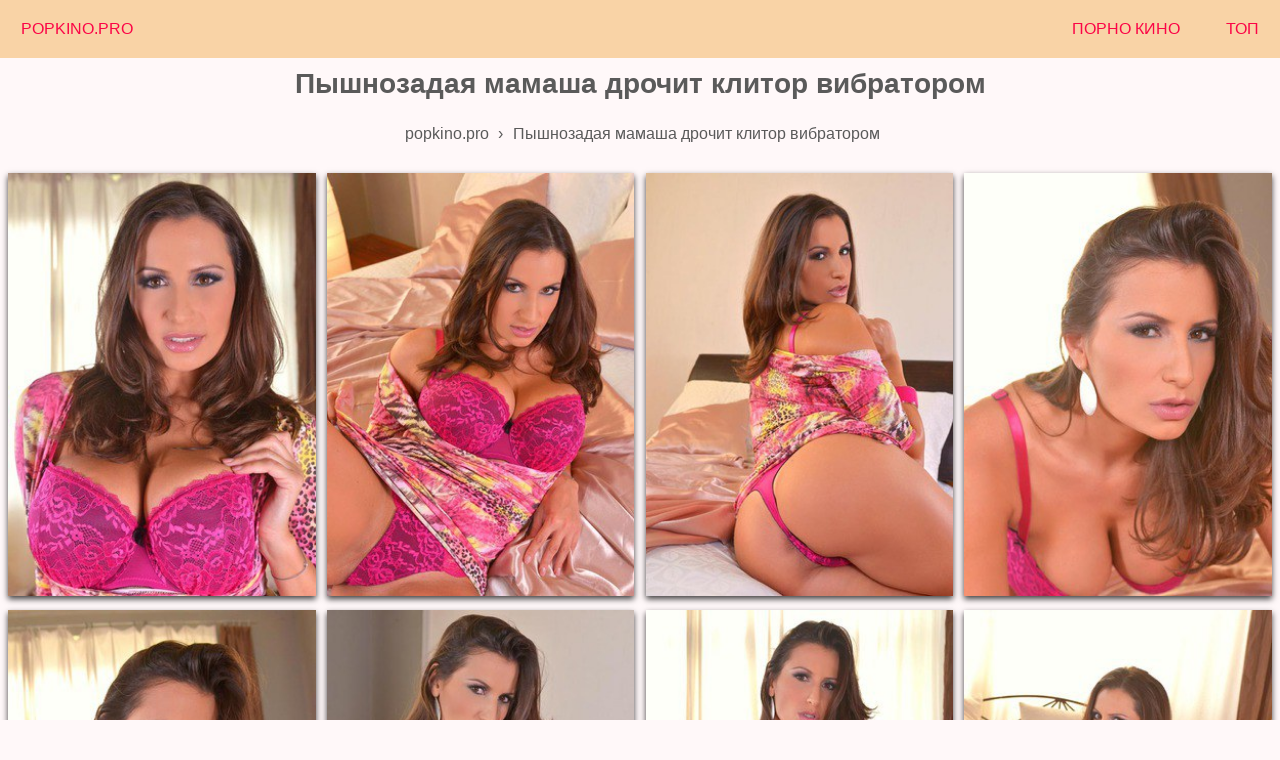

--- FILE ---
content_type: text/html; charset=UTF-8
request_url: https://popkino.pro/photo/pyshnozadaya-mamasha-drochit-klitor-vibratorom/
body_size: 8403
content:
<!DOCTYPE html>
<html lang="ru">
<head>
<meta http-equiv="Content-Type" content="text/html; charset=UTF-8"/>
<meta name="viewport" content="width=device-width, initial-scale=1"/>
<link rel="canonical" href="https://popkino.pro/photo/pyshnozadaya-mamasha-drochit-klitor-vibratorom/"/>
<title>Пышнозадая мамаша дрочит клитор вибратором</title>
<meta name="title" content="Пышнозадая мамаша дрочит клитор вибратором"/>
<meta name="description" content="Смотреть 16 фото Пышнозадая мамаша дрочит клитор вибратором бесплатно порно фото и секс галереи для телефона и ПК на popkino.pro"/>
<meta property="og:type" content="article"/>
<meta property="og:title" content="Пышнозадая мамаша дрочит клитор вибратором"/>
<meta property="og:url" content="https://popkino.pro/photo/pyshnozadaya-mamasha-drochit-klitor-vibratorom/"/>
<meta property="og:image" content="https://popkino.pro/files/images/sets/201902182042021340095/thumb.jpg"/>
<meta property="og:description" content="Смотреть 16 фото Пышнозадая мамаша дрочит клитор вибратором бесплатно порно фото и секс галереи для телефона и ПК на popkino.pro"/>
<meta property="og:site_name" content="popkino.pro"/>
<style>html {font-size: 10px;font-family: PT Sans Narrow, Arial, sans-serif;}body {font-size: 1.6rem;background-color: #fff8f9;}a {text-decoration: none;}h1 {font-size: 2.8rem;padding: 5px 0;text-align: center;color: #5a5a5a;}h2 {font-size: 2.4rem;padding: 5px 0;}.page-head {background-color: #f9d3a6;min-height: 58px;height: 100%;}.logo {margin: .4em;height: 1.8em;vertical-align: middle;}.logotip{width: 100%;height: 30px;}.breadcrumb a, ol, li {color: #5a5a5a;padding: 5px;display: inline-block;}.textblock {width: auto;max-width: 98%;background-color: #f3f3f3;color: #000000;border: 1px solid #5a5a5a;padding: 5px;margin: 5px;}.textblock input, textarea {width: auto;background-color: #ffffff;color: #000000;border: 1px solid #5a5a5a;padding: 5px;margin: auto;}.quattro {color: #5a5a5a;display: inline-block;border: 1px solid #5a5a5a;padding: 5px;margin: 5px;}.quattro:hover {background-color: #5a5a5a;color: #ffffff;display: inline-block;border: 1px solid #5a5a5a;padding: 5px;margin: 5px;}.page-foot {background-color: #2a353a;min-height: 60px;color: #fff;padding: 0 10px 10px;border-top: 2px solid #414141;}.panel-navi > .link {display: inline-block;color: #fb0546;text-decoration: none;padding: 2rem 2.1rem;text-transform: uppercase;}.panel-navi > .link:hover {background-color: #f1396a;color: #f9d3a6;}.photo-set {max-width: 350px;display: block;margin: 2px auto;border: 1px solid #5a5a5a;color: #414141;}.pagination-panel > .item {display: inline-block;}.pagination-panel > .item.-active {padding: 25px;margin: 5px;background-color: #414141;color: #fff;}.pagination-panel .link {display: block;color: #5a5a5a;padding: 24px;margin: 5px;border: 1px solid #5a5a5a;}.pagination-panel .link:hover {background-color: #5a5a5a;color: #fff;}._sotka {width: 100%;text-align: center;}._tret {width: 30%;text-align: center;}.responsive-layout {width: 100%;position: relative;margin: 0 auto;}.responsive-layout .photo {width: 100%;height: auto;-webkit-box-shadow: 0 3px 6px rgba(0,0,0,.75);box-shadow: 0 3px 6px rgba(0,0,0,.75);}.responsive-layout > .link, figure {width: 100%;display: inline-block;padding: 0 3px;}.responsive-layout > .related {width: 100%;display: inline-block;padding: 0 3px;}.responsive-layout > .solo {width: auto;display: inline-block;padding: 0 3px;}@media (min-width: 250px) {.responsive-layout > .link, figure {width: 96%;}.responsive-layout > .related {width: 96%;}}@media (min-width: 550px) {.responsive-layout > .link, figure {width: 49%;}.responsive-layout > .related {width: 46%;}}@media (min-width: 720px) {.responsive-layout > .link, figure {width: 30%;}.responsive-layout > .related {width: 30%;}}@media (min-width: 1024px) {.responsive-layout > .link, figure {width: 20%;}.responsive-layout > .related {width: 20%;}}@media (min-width: 1200px) {.responsive-layout > .link, figure {width: 24%;}.responsive-layout > .related {width: 19%;}}* {border: 0;padding: 0;margin: 0;margin-bottom: 5px;}.img_wrap {width: 100%;height: 430px;border-style: solid;}.img_wrap img {width: 100%;height: 100%;object-fit: cover;object-position: 0;}#content {max-width: 1440px;margin: 0 auto;}.back_to_top {position: fixed;bottom: 20px;right: 20px;z-index: 9999;width: 70px;height: 30px;text-align: center;line-height: 30px;background: #f5f5f5;color: #444;cursor: pointer;border-radius: 2px;display: none;}.back_to_top:hover {background: #e9ebec;}.back_to_top-show {display: block;}</style>
<link rel="stylesheet" href="https://popkino.pro/style/js/photoswipe.css">
<link rel="stylesheet" href="https://popkino.pro/style/templates/default-skin/default-skin.css">
<link rel="apple-touch-icon" sizes="180x180" href="/apple-touch-icon.png">
<link rel="icon" type="image/png" sizes="32x32" href="/favicon-32x32.png">
<link rel="icon" type="image/png" sizes="192x192" href="/android-chrome-192x192.png">
<link rel="icon" type="image/png" sizes="16x16" href="/favicon-16x16.png">
<link rel="manifest" href="/site.webmanifest">
<link rel="mask-icon" href="/safari-pinned-tab.svg" color="#f1396a">
<meta name="msapplication-TileColor" content="#00a300">
<meta name="msapplication-TileImage" content="/mstile-144x144.png">
<meta name="theme-color" content="#ffffff">
<script src="https://popkino.pro/style/js/photoswipe.min.js"></script>
<script src="https://popkino.pro/style/js/photoswipe-ui-default.min.js"></script>
</head>
<body>
<div style="text-align: center">
<header class="page-head">
<nav class="panel-navi" style="float: left">
<a class="link" href="https://popkino.pro/" title="На главную">PopKino.Pro</a>
</nav>
<nav class="panel-navi" style="float: right">
<a class="link" href="https://huyamba.info/categories/full-length-porn-movies/" title="Порно Кино">Порно Кино</a>
<a class="link" href="https://popkino.pro/top/" title="Топ фотосетов">Топ</a>
</nav>
</header>
<section id="content">
<div class="container"><h1 class="page-title">Пышнозадая мамаша дрочит клитор вибратором</h1><ol class="breadcrumb" itemscope itemtype="http://schema.org/BreadcrumbList"><li itemprop="itemListElement" itemscope itemtype="http://schema.org/ListItem">
<a itemscope itemtype="http://schema.org/Thing" itemprop="item" href="https://popkino.pro/">
<span itemprop="name">popkino.pro</span></a>
<meta itemprop="position" content="1" />
 › 
</li><li itemprop="itemListElement" itemscope itemtype="http://schema.org/ListItem">
<span itemprop="name">Пышнозадая мамаша дрочит клитор вибратором</span>
<meta itemprop="position" content="2" />
</li></ol><!-- Root element of PhotoSwipe. Must have class pswp. -->
<div class="pswp" tabindex="-1" role="dialog" aria-hidden="true">

    <!-- Background of PhotoSwipe.
         It's a separate element as animating opacity is faster than rgba(). -->
    <div class="pswp__bg"></div>

    <!-- Slides wrapper with overflow:hidden. -->
    <div class="pswp__scroll-wrap">

        <!-- Container that holds slides.
            PhotoSwipe keeps only 3 of them in the DOM to save memory.
            Don't modify these 3 pswp__item elements, data is added later on. -->
        <div class="pswp__container">
            <div class="pswp__item"></div>
            <div class="pswp__item"></div>
            <div class="pswp__item"></div>
        </div>

        <!-- Default (PhotoSwipeUI_Default) interface on top of sliding area. Can be changed. -->
        <div class="pswp__ui pswp__ui--hidden">

            <div class="pswp__top-bar">

                <!--  Controls are self-explanatory. Order can be changed. -->

                <div class="pswp__counter"></div>

                <button class="pswp__button pswp__button--close" title="Close (Esc)"></button>

                <button class="pswp__button pswp__button--share" title="Share"></button>

                <button class="pswp__button pswp__button--fs" title="Toggle fullscreen"></button>

                <button class="pswp__button pswp__button--zoom" title="Zoom in/out"></button>

                <!-- Preloader demo https://codepen.io/dimsemenov/pen/yyBWoR -->
                <!-- element will get class pswp__preloader--active when preloader is running -->
                <div class="pswp__preloader">
                    <div class="pswp__preloader__icn">
                        <div class="pswp__preloader__cut">
                            <div class="pswp__preloader__donut"></div>
                        </div>
                    </div>
                </div>
            </div>

            <div class="pswp__share-modal pswp__share-modal--hidden pswp__single-tap">
                <div class="pswp__share-tooltip"></div>
            </div>

            <button class="pswp__button pswp__button--arrow--left" title="Previous (arrow left)">
            </button>

            <button class="pswp__button pswp__button--arrow--right" title="Next (arrow right)">
            </button>

            <div class="pswp__caption">
                <div class="pswp__caption__center"></div>
            </div>

        </div>

    </div>

</div>
<div class="responsive-layout" itemscope itemtype="http://schema.org/ImageGallery">
                            <figure itemprop="associatedMedia" itemscope itemtype="http://schema.org/ImageObject">
            <a class="link" href="https://popkino.pro/files/images/sets/201902182042021340095/big/319573_01big.jpg" itemprop="contentUrl" data-size="531x797">
                <img class="photo" width="300" height="431" src="https://popkino.pro/files/images/sets/201902182042021340095/small/319573_01big.jpg"
                     itemprop="thumbnail" alt="Пышнозадая мамаша дрочит клитор вибратором"/>
            </a>
            </figure>
                
                                <figure itemprop="associatedMedia" itemscope itemtype="http://schema.org/ImageObject">
            <a class="link" href="https://popkino.pro/files/images/sets/201902182042021340095/big/319573_02big.jpg" itemprop="contentUrl" data-size="531x797">
                <img class="photo" width="300" height="431" src="https://popkino.pro/files/images/sets/201902182042021340095/small/319573_02big.jpg"
                     itemprop="thumbnail" alt="Пышнозадая мамаша дрочит клитор вибратором"/>
            </a>
            </figure>
                
                                <figure itemprop="associatedMedia" itemscope itemtype="http://schema.org/ImageObject">
            <a class="link" href="https://popkino.pro/files/images/sets/201902182042021340095/big/319573_03big.jpg" itemprop="contentUrl" data-size="531x797">
                <img class="photo" width="300" height="431" src="https://popkino.pro/files/images/sets/201902182042021340095/small/319573_03big.jpg"
                     itemprop="thumbnail" alt="Пышнозадая мамаша дрочит клитор вибратором"/>
            </a>
            </figure>
                
                                <figure itemprop="associatedMedia" itemscope itemtype="http://schema.org/ImageObject">
            <a class="link" href="https://popkino.pro/files/images/sets/201902182042021340095/big/319573_04big.jpg" itemprop="contentUrl" data-size="531x797">
                <img class="photo" width="300" height="431" src="https://popkino.pro/files/images/sets/201902182042021340095/small/319573_04big.jpg"
                     itemprop="thumbnail" alt="Пышнозадая мамаша дрочит клитор вибратором"/>
            </a>
            </figure>
                
                                <figure itemprop="associatedMedia" itemscope itemtype="http://schema.org/ImageObject">
            <a class="link" href="https://popkino.pro/files/images/sets/201902182042021340095/big/319573_05big.jpg" itemprop="contentUrl" data-size="531x797">
                <img class="photo" width="300" height="431" src="https://popkino.pro/files/images/sets/201902182042021340095/small/319573_05big.jpg"
                     itemprop="thumbnail" alt="Пышнозадая мамаша дрочит клитор вибратором"/>
            </a>
            </figure>
                
                                <figure itemprop="associatedMedia" itemscope itemtype="http://schema.org/ImageObject">
            <a class="link" href="https://popkino.pro/files/images/sets/201902182042021340095/big/319573_06big.jpg" itemprop="contentUrl" data-size="531x797">
                <img class="photo" width="300" height="431" src="https://popkino.pro/files/images/sets/201902182042021340095/small/319573_06big.jpg"
                     itemprop="thumbnail" alt="Пышнозадая мамаша дрочит клитор вибратором"/>
            </a>
            </figure>
                
                                <figure itemprop="associatedMedia" itemscope itemtype="http://schema.org/ImageObject">
            <a class="link" href="https://popkino.pro/files/images/sets/201902182042021340095/big/319573_07big.jpg" itemprop="contentUrl" data-size="531x797">
                <img class="photo" width="300" height="431" src="https://popkino.pro/files/images/sets/201902182042021340095/small/319573_07big.jpg"
                     itemprop="thumbnail" alt="Пышнозадая мамаша дрочит клитор вибратором"/>
            </a>
            </figure>
                
                                <figure itemprop="associatedMedia" itemscope itemtype="http://schema.org/ImageObject">
            <a class="link" href="https://popkino.pro/files/images/sets/201902182042021340095/big/319573_08big.jpg" itemprop="contentUrl" data-size="531x797">
                <img class="photo" width="300" height="431" src="https://popkino.pro/files/images/sets/201902182042021340095/small/319573_08big.jpg"
                     itemprop="thumbnail" alt="Пышнозадая мамаша дрочит клитор вибратором"/>
            </a>
            </figure>
                
                                <figure itemprop="associatedMedia" itemscope itemtype="http://schema.org/ImageObject">
            <a class="link" href="https://popkino.pro/files/images/sets/201902182042021340095/big/319573_09big.jpg" itemprop="contentUrl" data-size="531x797">
                <img class="photo" width="300" height="431" src="https://popkino.pro/files/images/sets/201902182042021340095/small/319573_09big.jpg"
                     itemprop="thumbnail" alt="Пышнозадая мамаша дрочит клитор вибратором"/>
            </a>
            </figure>
                
                                <figure itemprop="associatedMedia" itemscope itemtype="http://schema.org/ImageObject">
            <a class="link" href="https://popkino.pro/files/images/sets/201902182042021340095/big/319573_10big.jpg" itemprop="contentUrl" data-size="531x797">
                <img class="photo" width="300" height="431" src="https://popkino.pro/files/images/sets/201902182042021340095/small/319573_10big.jpg"
                     itemprop="thumbnail" alt="Пышнозадая мамаша дрочит клитор вибратором"/>
            </a>
            </figure>
                
                                <figure itemprop="associatedMedia" itemscope itemtype="http://schema.org/ImageObject">
            <a class="link" href="https://popkino.pro/files/images/sets/201902182042021340095/big/319573_11big.jpg" itemprop="contentUrl" data-size="531x797">
                <img class="photo" width="300" height="431" src="https://popkino.pro/files/images/sets/201902182042021340095/small/319573_11big.jpg"
                     itemprop="thumbnail" alt="Пышнозадая мамаша дрочит клитор вибратором"/>
            </a>
            </figure>
                
                                <figure itemprop="associatedMedia" itemscope itemtype="http://schema.org/ImageObject">
            <a class="link" href="https://popkino.pro/files/images/sets/201902182042021340095/big/319573_12big.jpg" itemprop="contentUrl" data-size="531x797">
                <img class="photo" width="300" height="431" src="https://popkino.pro/files/images/sets/201902182042021340095/small/319573_12big.jpg"
                     itemprop="thumbnail" alt="Пышнозадая мамаша дрочит клитор вибратором"/>
            </a>
            </figure>
                
                                <figure itemprop="associatedMedia" itemscope itemtype="http://schema.org/ImageObject">
            <a class="link" href="https://popkino.pro/files/images/sets/201902182042021340095/big/319573_13big.jpg" itemprop="contentUrl" data-size="531x797">
                <img class="photo" width="300" height="431" src="https://popkino.pro/files/images/sets/201902182042021340095/small/319573_13big.jpg"
                     itemprop="thumbnail" alt="Пышнозадая мамаша дрочит клитор вибратором"/>
            </a>
            </figure>
                
                                <figure itemprop="associatedMedia" itemscope itemtype="http://schema.org/ImageObject">
            <a class="link" href="https://popkino.pro/files/images/sets/201902182042021340095/big/319573_14big.jpg" itemprop="contentUrl" data-size="531x797">
                <img class="photo" width="300" height="431" src="https://popkino.pro/files/images/sets/201902182042021340095/small/319573_14big.jpg"
                     itemprop="thumbnail" alt="Пышнозадая мамаша дрочит клитор вибратором"/>
            </a>
            </figure>
                
                                <figure itemprop="associatedMedia" itemscope itemtype="http://schema.org/ImageObject">
            <a class="link" href="https://popkino.pro/files/images/sets/201902182042021340095/big/319573_15big.jpg" itemprop="contentUrl" data-size="531x797">
                <img class="photo" width="300" height="431" src="https://popkino.pro/files/images/sets/201902182042021340095/small/319573_15big.jpg"
                     itemprop="thumbnail" alt="Пышнозадая мамаша дрочит клитор вибратором"/>
            </a>
            </figure>
                
                                <figure itemprop="associatedMedia" itemscope itemtype="http://schema.org/ImageObject">
            <a class="link" href="https://popkino.pro/files/images/sets/201902182042021340095/big/319573_16big.jpg" itemprop="contentUrl" data-size="531x797">
                <img class="photo" width="300" height="431" src="https://popkino.pro/files/images/sets/201902182042021340095/small/319573_16big.jpg"
                     itemprop="thumbnail" alt="Пышнозадая мамаша дрочит клитор вибратором"/>
            </a>
            </figure>
                
        </div>

<div class="textblock">
    <div>Смотреть 16 фото Пышнозадая мамаша дрочит клитор вибратором бесплатно порно фото и секс галереи для телефона и ПК на popkino.pro</div>    <table class="_sotka">
        <tr>
             <td class="_tret">Модель: Sensual Jane</td>            <td class="_tret">Дата публикации: 23.04.2020</td>
            <td class="_tret">Просмотров: 5113</td>
        </tr>
    </table>
</div>
<br><a class="quattro" href="https://popkino.pro/photo/pyshnozadaya-mamasha-drochit-klitor-vibratorom/like/" title="Поставить лайк"> 👍🏻 727</a>
<a class="quattro" href="https://popkino.pro/photo/pyshnozadaya-mamasha-drochit-klitor-vibratorom/dizlike/" title="Поставить дизлайк"> 👎🏻 713</a>

<br>

Реклама в рекомендах
<div style="text-align: left">
    <details>

        <summary>Комментарии (0)</summary>
        <div class="textblock">
            <form method="POST">Имя (Мин. 3 символа):<br><input type="text" name="name" required/><br>
                Цифры с картинки: <br><input type="number" name="norobot" required/><br><img height="50"
                                                                                             alt="Защита от роботов"
                                                                                             src="/captcha.php"/><br>
                Комментарий (Мин.10 символов):<br><textarea name="comment" cols="30" rows="3" required></textarea><br>
                <input type="submit" name="submit" value="Отправить">
            </form>
        </div>
        
    </details>
</div>
<h2>Возможно Вам будет интересно:</h2>

<script>
    var initPhotoSwipeFromDOM = function (gallerySelector) {

        // parse slide data (url, title, size ...) from DOM elements
        // (children of gallerySelector)
        var parseThumbnailElements = function (el) {
            var thumbElements = el.childNodes,
                numNodes = thumbElements.length,
                items = [],
                figureEl,
                linkEl,
                size,
                item;

            for (var i = 0; i < numNodes; i++) {

                figureEl = thumbElements[i]; // <figure> element

                // include only element nodes
                if (figureEl.nodeType !== 1) {
                    continue;
                }

                linkEl = figureEl.children[0]; // <a> element

                size = linkEl.getAttribute('data-size').split('x');

                // create slide object
                item = {
                    src: linkEl.getAttribute('href'),
                    w: parseInt(size[0], 10),
                    h: parseInt(size[1], 10)
                };


                if (figureEl.children.length > 1) {
                    // <figcaption> content
                    item.title = figureEl.children[1].innerHTML;
                }

                if (linkEl.children.length > 0) {
                    // <img> thumbnail element, retrieving thumbnail url
                    item.msrc = linkEl.children[0].getAttribute('src');
                }

                item.el = figureEl; // save link to element for getThumbBoundsFn
                items.push(item);
            }

            return items;
        };

        // find nearest parent element
        var closest = function closest(el, fn) {
            return el && (fn(el) ? el : closest(el.parentNode, fn));
        };

        // triggers when user clicks on thumbnail
        var onThumbnailsClick = function (e) {
            e = e || window.event;
            e.preventDefault ? e.preventDefault() : e.returnValue = false;

            var eTarget = e.target || e.srcElement;

            // find root element of slide
            var clickedListItem = closest(eTarget, function (el) {
                return (el.tagName && el.tagName.toUpperCase() === 'FIGURE');
            });

            if (!clickedListItem) {
                return;
            }

            // find index of clicked item by looping through all child nodes
            // alternatively, you may define index via data- attribute
            var clickedGallery = clickedListItem.parentNode,
                childNodes = clickedListItem.parentNode.childNodes,
                numChildNodes = childNodes.length,
                nodeIndex = 0,
                index;

            for (var i = 0; i < numChildNodes; i++) {
                if (childNodes[i].nodeType !== 1) {
                    continue;
                }

                if (childNodes[i] === clickedListItem) {
                    index = nodeIndex;
                    break;
                }
                nodeIndex++;
            }


            if (index >= 0) {
                // open PhotoSwipe if valid index found
                openPhotoSwipe(index, clickedGallery);
            }
            return false;
        };

        // parse picture index and gallery index from URL (#&pid=1&gid=2)
        var photoswipeParseHash = function () {
            var hash = window.location.hash.substring(1),
                params = {};

            if (hash.length < 5) {
                return params;
            }

            var vars = hash.split('&');
            for (var i = 0; i < vars.length; i++) {
                if (!vars[i]) {
                    continue;
                }
                var pair = vars[i].split('=');
                if (pair.length < 2) {
                    continue;
                }
                params[pair[0]] = pair[1];
            }

            if (params.gid) {
                params.gid = parseInt(params.gid, 10);
            }

            return params;
        };

        var openPhotoSwipe = function (index, galleryElement, disableAnimation, fromURL) {
            var pswpElement = document.querySelectorAll('.pswp')[0],
                gallery,
                options,
                items;

            items = parseThumbnailElements(galleryElement);

            // define options (if needed)
            options = {

                // define gallery index (for URL)
                galleryUID: galleryElement.getAttribute('data-pswp-uid'),

                getThumbBoundsFn: function (index) {
                    // See Options -> getThumbBoundsFn section of documentation for more info
                    var thumbnail = items[index].el.getElementsByTagName('img')[0], // find thumbnail
                        pageYScroll = window.pageYOffset || document.documentElement.scrollTop,
                        rect = thumbnail.getBoundingClientRect();

                    return {x: rect.left, y: rect.top + pageYScroll, w: rect.width};
                }

            };

            // PhotoSwipe opened from URL
            if (fromURL) {
                if (options.galleryPIDs) {
                    // parse real index when custom PIDs are used
                    // http://photoswipe.com/documentation/faq.html#custom-pid-in-url
                    for (var j = 0; j < items.length; j++) {
                        if (items[j].pid == index) {
                            options.index = j;
                            break;
                        }
                    }
                } else {
                    // in URL indexes start from 1
                    options.index = parseInt(index, 10) - 1;
                }
            } else {
                options.index = parseInt(index, 10);
            }

            // exit if index not found
            if (isNaN(options.index)) {
                return;
            }

            if (disableAnimation) {
                options.showAnimationDuration = 0;
            }

            // Pass data to PhotoSwipe and initialize it
            gallery = new PhotoSwipe(pswpElement, PhotoSwipeUI_Default, items, options);
            gallery.init();
        };

        // loop through all gallery elements and bind events
        var galleryElements = document.querySelectorAll(gallerySelector);

        for (var i = 0, l = galleryElements.length; i < l; i++) {
            galleryElements[i].setAttribute('data-pswp-uid', i + 1);
            galleryElements[i].onclick = onThumbnailsClick;
        }

        // Parse URL and open gallery if it contains #&pid=3&gid=1
        var hashData = photoswipeParseHash();
        if (hashData.pid && hashData.gid) {
            openPhotoSwipe(hashData.pid, galleryElements[hashData.gid - 1], true, true);
        }
    };

    // execute above function
    initPhotoSwipeFromDOM('.responsive-layout');
    </script>
    <script>
    flex_masonry = function (a) {
        function d(a) {
            if (a.length > 1) {
                var b = Math.min.apply(Math, a);
                return a.indexOf(b, a)
            }
            return 0
        }

        var b = document.querySelector(a), c = document.querySelectorAll(".responsive-layout")[0].children;
        Array.max = function (a) {
            return Math.max.apply(Math, a)
        }, flex_magic = {
            render: function () {
                for (var a = c[0].getBoundingClientRect().width / b.getBoundingClientRect().width * 100, e = Math.floor(100 / a), f = 5, g = (100 - a * e) / (e + 1), h = new Array(e).fill(0), i = 0, j = c.length; i < j; i++) {
                    var k = d(h), l = k * a + g * (k + 1);
                    c[i].style.position = "absolute", c[i].style.top = h[k] + "px", c[i].style.left = l + "%", c[i].getBoundingClientRect().height <= 0 && (h[k] = h[k] - f), h[k] = h[k] + c[i].getBoundingClientRect().height + f
                }
                b.style.height = Array.max(h) + "px"
            }, destroy: function () {
                for (var a = 0; a < c.length; a++) c[a].style.position = "", c[a].style.top = "", c[a].style.left = ""
            }
        }, b.classList.add("sm-loaded"), window.addEventListener("load", flex_magic.render), window.addEventListener("resize", function () {
            flex_magic.render()
        })
    };
    flex_masonry(".responsive-layout");</script>
<div class="responsive-layout">
                                        <a class="related" href="https://popkino.pro/photo/poimel-mokruyu-kisku-s-voshititelnoy-popoy/" title="Поимел мокрую киску с восхитительной попой">
                    <div class="img_wrap "><img class="img photo-set"
                                                src="/timthumb.php?src=https://popkino.pro/files/images/sets/201902181938017724845/thumb.jpg&w=300&h=431&zc=1"
                                                alt="Поимел мокрую киску с восхитительной попой" title="Поимел мокрую киску с восхитительной попой"></div>
                </a>
                            <a class="related" href="https://popkino.pro/photo/devka-vsya-v-tatuirovkah-krome-jopy/" title="Девка вся в татуировках кроме жопы">
                    <div class="img_wrap "><img class="img photo-set"
                                                src="/timthumb.php?src=https://popkino.pro/files/images/sets/201902181846022746358/thumb.jpg&w=300&h=431&zc=1"
                                                alt="Девка вся в татуировках кроме жопы" title="Девка вся в татуировках кроме жопы"></div>
                </a>
                            <a class="related" href="https://popkino.pro/photo/ogromnye-sisishchi-i-zachetnyy-popec-milfochki/" title="Огромные сисищи и зачетный попец милфочки">
                    <div class="img_wrap "><img class="img photo-set"
                                                src="/timthumb.php?src=https://popkino.pro/files/images/sets/201902182004011316782/thumb.jpg&w=300&h=431&zc=1"
                                                alt="Огромные сисищи и зачетный попец милфочки" title="Огромные сисищи и зачетный попец милфочки"></div>
                </a>
                            <a class="related" href="https://popkino.pro/photo/myagkaya-popa-ryjey-shlyuhi-v-golfah/" title="Мягкая попа рыжей шлюхи в гольфах">
                    <div class="img_wrap "><img class="img photo-set"
                                                src="/timthumb.php?src=https://popkino.pro/files/images/sets/201902181828028804712/thumb.jpg&w=300&h=431&zc=1"
                                                alt="Мягкая попа рыжей шлюхи в гольфах" title="Мягкая попа рыжей шлюхи в гольфах"></div>
                </a>
                            <a class="related" href="https://popkino.pro/photo/vozbujdayushchie-foto-uprugih-yagodic/" title="Возбуждающие фото упругих ягодиц">
                    <div class="img_wrap "><img class="img photo-set"
                                                src="/timthumb.php?src=https://popkino.pro/files/images/sets/201902181850029917637/thumb.jpg&w=300&h=431&zc=1"
                                                alt="Возбуждающие фото упругих ягодиц" title="Возбуждающие фото упругих ягодиц"></div>
                </a>
                            <a class="related" href="https://popkino.pro/photo/uprugie-yagodicy-potaskuhi-s-shikarnym-telom/" title="Упругие ягодицы потаскухи с шикарным телом">
                    <div class="img_wrap "><img class="img photo-set"
                                                src="/timthumb.php?src=https://popkino.pro/files/images/sets/20190218195002435461/thumb.jpg&w=300&h=431&zc=1"
                                                alt="Упругие ягодицы потаскухи с шикарным телом" title="Упругие ягодицы потаскухи с шикарным телом"></div>
                </a>
                            <a class="related" href="https://popkino.pro/photo/nedotroga-razdvinula-bulki-i-pokazala-duplo/" title="Недотрога раздвинула булки и показала дупло">
                    <div class="img_wrap "><img class="img photo-set"
                                                src="/timthumb.php?src=https://popkino.pro/files/images/sets/201902182126023657690/thumb.jpg&w=300&h=431&zc=1"
                                                alt="Недотрога раздвинула булки и показала дупло" title="Недотрога раздвинула булки и показала дупло"></div>
                </a>
                            <a class="related" href="https://popkino.pro/photo/opytnye-lesbi-s-kruglymi-popkami/" title="Опытные лесби с круглыми попками">
                    <div class="img_wrap "><img class="img photo-set"
                                                src="/timthumb.php?src=https://popkino.pro/files/images/sets/201902182110027085284/thumb.jpg&w=300&h=431&zc=1"
                                                alt="Опытные лесби с круглыми попками" title="Опытные лесби с круглыми попками"></div>
                </a>
                            <a class="related" href="https://popkino.pro/photo/intimnye-foto-sportivnoy-devki-s-uprugoy-jopoy/" title="Интимные фото спортивной девки с упругой жопой">
                    <div class="img_wrap "><img class="img photo-set"
                                                src="/timthumb.php?src=https://popkino.pro/files/images/sets/201902182050028223943/thumb.jpg&w=300&h=431&zc=1"
                                                alt="Интимные фото спортивной девки с упругой жопой" title="Интимные фото спортивной девки с упругой жопой"></div>
                </a>
                            <a class="related" href="https://popkino.pro/photo/effektnaya-zadnica-seksualnoy-sosedki/" title="Эффектная задница сексуальной соседки">
                    <div class="img_wrap "><img class="img photo-set"
                                                src="/timthumb.php?src=https://popkino.pro/files/images/sets/201902181650018962461/thumb.jpg&w=300&h=431&zc=1"
                                                alt="Эффектная задница сексуальной соседки" title="Эффектная задница сексуальной соседки"></div>
                </a>
                            <a class="related" href="https://popkino.pro/photo/prokachal-pizdu-jopastoy-neznakomki/" title="Прокачал пизду жопастой незнакомки">
                    <div class="img_wrap "><img class="img photo-set"
                                                src="/timthumb.php?src=https://popkino.pro/files/images/sets/201902181600056121861/thumb.jpg&w=300&h=431&zc=1"
                                                alt="Прокачал пизду жопастой незнакомки" title="Прокачал пизду жопастой незнакомки"></div>
                </a>
                            <a class="related" href="https://popkino.pro/photo/dryuchevo-tolstojopoy-meksikanki-v-chulkah/" title="Дрючево толстожопой мексиканки в чулках">
                    <div class="img_wrap "><img class="img photo-set"
                                                src="/timthumb.php?src=https://popkino.pro/files/images/sets/201902182206018021477/thumb.jpg&w=300&h=431&zc=1"
                                                alt="Дрючево толстожопой мексиканки в чулках" title="Дрючево толстожопой мексиканки в чулках"></div>
                </a>
                            <a class="related" href="https://popkino.pro/photo/golaya-bodibildersha-s-nakachennoy-jopoy/" title="Голая бодибилдерша с накаченной жопой">
                    <div class="img_wrap "><img class="img photo-set"
                                                src="/timthumb.php?src=https://popkino.pro/files/images/sets/20190218194401646921/thumb.jpg&w=300&h=431&zc=1"
                                                alt="Голая бодибилдерша с накаченной жопой" title="Голая бодибилдерша с накаченной жопой"></div>
                </a>
                            <a class="related" href="https://popkino.pro/photo/zakroyshchica-s-mokroy-kiskoy-i-krasivoy-zadnicey/" title="Закройщица с мокрой киской и красивой задницей">
                    <div class="img_wrap "><img class="img photo-set"
                                                src="/timthumb.php?src=https://popkino.pro/files/images/sets/201902182216023167635/thumb.jpg&w=300&h=431&zc=1"
                                                alt="Закройщица с мокрой киской и красивой задницей" title="Закройщица с мокрой киской и красивой задницей"></div>
                </a>
                            <a class="related" href="https://popkino.pro/photo/jopka-domohozyayki-poziruyushchey-na-kameru/" title="Жопка домохозяйки позирующей на камеру">
                    <div class="img_wrap "><img class="img photo-set"
                                                src="/timthumb.php?src=https://popkino.pro/files/images/sets/201902181954021266902/thumb.jpg&w=300&h=431&zc=1"
                                                alt="Жопка домохозяйки позирующей на камеру" title="Жопка домохозяйки позирующей на камеру"></div>
                </a>
                                                <a class="related" href="https://bigsisi.pro" title="Большие сиськи, куча порно фото, дойки на Bigsisi.pro">
                <div class="img_wrap "><img class="img photo-set" src="/timthumb.php?src=https://bigsisi.pro/files/images/categories/promo.jpg&w=300&h=431&zc=1"
                                            alt="Большие сиськи, куча порно фото, дойки на Bigsisi.pro"
                                            title="Большие сиськи, куча порно фото, дойки на Bigsisi.pro"></div>
            </a>
                    <a class="related" href="https://erophotos.love" title="Порно фото на EroPhotos">
                <div class="img_wrap "><img class="img photo-set" src="/timthumb.php?src=https://erophotos.love/files/images/categories/promo.jpg&w=300&h=431&zc=1"
                                            alt="Порно фото на EroPhotos"
                                            title="Порно фото на EroPhotos"></div>
            </a>
                    <a class="related" href="https://mineti.pro" title="Порно фото минеты на mineti.pro">
                <div class="img_wrap "><img class="img photo-set" src="/timthumb.php?src=https://mineti.pro/files/images/categories/promo.jpg&w=300&h=431&zc=1"
                                            alt="Порно фото минеты на mineti.pro"
                                            title="Порно фото минеты на mineti.pro"></div>
            </a>
                    <a class="related" href="https://pornoselfi.com" title="Порно фото Селфи на PornoSelfi.com">
                <div class="img_wrap "><img class="img photo-set" src="/timthumb.php?src=https://pornoselfi.com/files/images/categories/promo.jpg&w=300&h=431&zc=1"
                                            alt="Порно фото Селфи на PornoSelfi.com"
                                            title="Порно фото Селфи на PornoSelfi.com"></div>
            </a>
                    <a class="related" href="https://spermaedki.com" title="Девушки и куколды глотают сперму на spermaedki.com">
                <div class="img_wrap "><img class="img photo-set" src="/timthumb.php?src=https://spermaedki.com/files/images/categories/promo.jpg&w=300&h=431&zc=1"
                                            alt="Девушки и куколды глотают сперму на spermaedki.com"
                                            title="Девушки и куколды глотают сперму на spermaedki.com"></div>
            </a>
            </div></div>
</section>
<a class="back_to_top" title="Вверх">Вверх</a>
<script>(function() {
        'use strict';

        function trackScroll() {
            var scrolled = window.pageYOffset;
            var coords = document.documentElement.clientHeight;

            if (scrolled > coords) {
                goTopBtn.classList.add('back_to_top-show');
            }
            if (scrolled < coords) {
                goTopBtn.classList.remove('back_to_top-show');
            }
        }

        function backToTop() {
            if (window.pageYOffset > 0) {
                window.scrollBy(0, -80);
                setTimeout(backToTop, 0);
            }
        }

        var goTopBtn = document.querySelector('.back_to_top');

        window.addEventListener('scroll', trackScroll);
        goTopBtn.addEventListener('click', backToTop);
    })();</script>
<footer class="page-foot" style="text-align: center">
    <div class="container">
        <nav class="panel-navi -second">
            <a class="link" href="https://popkino.pro/" title="На главную страницу">Главная</a>            <a class="link" href="https://popkino.pro/contacts/" title="Контакты">Контакты</a>
            <a class="link" href="https://popkino.pro/sitemap.xml" title="Карта сайта">Карта сайта</a>
        </nav>
        <div>
                    </div>        <br>

        <script>
new Image().src = "https://counter.yadro.ru/hit?r"+
escape(document.referrer)+((typeof(screen)=="undefined")?"":
";s"+screen.width+"*"+screen.height+"*"+(screen.colorDepth?
screen.colorDepth:screen.pixelDepth))+";u"+escape(document.URL)+
";h"+escape(document.title.substring(0,150))+
";"+Math.random();</script>    </div>
</footer>
</div>
</body>
</html>



